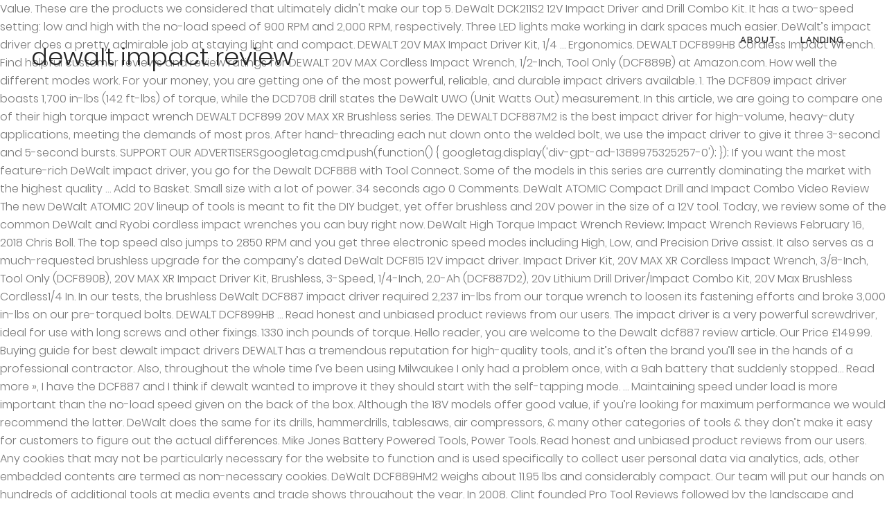

--- FILE ---
content_type: text/html; charset=UTF-8
request_url: http://mbprojects-china.com/m0h4i/a53e5e-dewalt-impact-review
body_size: 12337
content:
<!DOCTYPE html>
<html lang="en">
<head>
<meta charset="utf-8"/>
<meta content="width=device-width,initial-scale=1,user-scalable=no" name="viewport"/>
<title>dewalt impact review</title>
<link href="//fonts.googleapis.com/css?family=Lato%3A400%2C700&amp;ver=5.2.5" id="timetable_font_lato-css" media="all" rel="stylesheet" type="text/css"/>
<link href="http://fonts.googleapis.com/css?family=Raleway%3A100%2C200%2C300%2C400%2C500%2C600%2C700%2C800%2C900%2C300italic%2C400italic%2C700italic%7CRaleway%3A100%2C200%2C300%2C400%2C500%2C600%2C700%2C800%2C900%2C300italic%2C400italic%2C700italic%7CPlayfair+Display%3A100%2C200%2C300%2C400%2C500%2C600%2C700%2C800%2C900%2C300italic%2C400italic%2C700italic%7CPoppins%3A100%2C200%2C300%2C400%2C500%2C600%2C700%2C800%2C900%2C300italic%2C400italic%2C700italic&amp;subset=latin%2Clatin-ext&amp;ver=1.0.0" id="bridge-style-handle-google-fonts-css" media="all" rel="stylesheet" type="text/css"/>
<style rel="stylesheet" type="text/css">@charset "UTF-8";.has-drop-cap:not(:focus):first-letter{float:left;font-size:8.4em;line-height:.68;font-weight:100;margin:.05em .1em 0 0;text-transform:uppercase;font-style:normal}.has-drop-cap:not(:focus):after{content:"";display:table;clear:both;padding-top:14px} .clearfix:after{clear:both}h3{text-transform:uppercase;letter-spacing:1px;font-weight:600}a,h3{color:#303030}.clearfix:after,.clearfix:before{content:" ";display:table}footer,header,nav{display:block}::selection{background:#1abc9c;color:#fff}::-moz-selection{background:#1abc9c;color:#fff}a,body,div,h3,html,i,li,span,ul{background:0 0;border:0;margin:0;padding:0;vertical-align:baseline;outline:0}header{vertical-align:middle}h3{font-size:17px;line-height:1.304347826086957em}a{text-decoration:none;cursor:pointer}a:hover{color:#1abc9c;text-decoration:none}ul{list-style-position:inside}.wrapper,body{background-color:#f6f6f6}html{height:100%;margin:0!important;-webkit-transition:all 1.3s ease-out;-moz-transition:all 1.3s ease-out;-o-transition:all 1.3s ease-out;-ms-transition:all 1.3s ease-out;transition:all 1.3s ease-out}body{font-family:Raleway,sans-serif;font-size:14px;line-height:26px;color:#818181;font-weight:400;overflow-y:scroll;overflow-x:hidden!important;-webkit-font-smoothing:antialiased}.wrapper{position:relative;z-index:1000;-webkit-transition:left .33s cubic-bezier(.694,.0482,.335,1);-moz-transition:left .33s cubic-bezier(.694,.0482,.335,1);-o-transition:left .33s cubic-bezier(.694,.0482,.335,1);-ms-transition:left .33s cubic-bezier(.694,.0482,.335,1);transition:left .33s cubic-bezier(.694,.0482,.335,1);left:0}.wrapper_inner{width:100%;overflow:hidden}header{width:100%;display:inline-block;margin:0;position:relative;z-index:110;-webkit-backface-visibility:hidden}header .header_inner_left{position:absolute;left:45px;top:0}.header_bottom,.q_logo{position:relative}.header_bottom{padding:0 45px;background-color:#fff;-webkit-transition:all .2s ease 0s;-moz-transition:all .2s ease 0s;-o-transition:all .2s ease 0s;transition:all .2s ease 0s}.logo_wrapper{height:100px;float:left}.q_logo{top:50%;left:0}nav.main_menu{position:absolute;left:50%;z-index:100;text-align:left}nav.main_menu.right{position:relative;left:auto;float:right}nav.main_menu ul{list-style:none;margin:0;padding:0}nav.main_menu>ul{left:-50%;position:relative}nav.main_menu.right>ul{left:auto}nav.main_menu ul li{display:inline-block;float:left;padding:0;margin:0;background-repeat:no-repeat;background-position:right}nav.main_menu ul li a{color:#777;font-weight:400;text-decoration:none;display:inline-block;position:relative;line-height:100px;padding:0;margin:0;cursor:pointer}nav.main_menu>ul>li>a>i.menu_icon{margin-right:7px}nav.main_menu>ul>li>a{display:inline-block;height:100%;background-color:transparent;-webkit-transition:opacity .3s ease-in-out,color .3s ease-in-out;-moz-transition:opacity .3s ease-in-out,color .3s ease-in-out;-o-transition:opacity .3s ease-in-out,color .3s ease-in-out;-ms-transition:opacity .3s ease-in-out,color .3s ease-in-out;transition:opacity .3s ease-in-out,color .3s ease-in-out}header:not(.with_hover_bg_color) nav.main_menu>ul>li:hover>a{opacity:.8}nav.main_menu>ul>li>a>i.blank{display:none}nav.main_menu>ul>li>a{position:relative;padding:0 17px;color:#9d9d9d;text-transform:uppercase;font-weight:600;font-size:13px;letter-spacing:1px}header:not(.with_hover_bg_color) nav.main_menu>ul>li>a>span:not(.plus){position:relative;display:inline-block;line-height:initial}.drop_down ul{list-style:none}.drop_down ul li{position:relative}.mobile_menu_button{display:none;float:left;height:100px;margin:0 20px 0 0}.content{background-color:#f6f6f6}.content{z-index:100;position:relative}.content{margin-top:0}.three_columns{width:100%}.three_columns>.column3{width:33.33%;float:left}.three_columns>.column3>.column_inner{padding:0 0 0 15px}.footer_bottom{text-align:center}footer{display:block}footer{width:100%;margin:0 auto;z-index:100;position:relative}.footer_bottom_holder{display:block;background-color:#1b1b1b}.footer_bottom{display:table-cell;font-size:12px;line-height:22px;height:53px;width:1%;vertical-align:middle}.footer_bottom_columns.three_columns .column3 .footer_bottom{text-align:right}.footer_bottom span{margin:0}.header_top_bottom_holder{position:relative}:-moz-placeholder,:-ms-input-placeholder,::-moz-placeholder,::-webkit-input-placeholder{color:#959595;margin:10px 0 0}.blog_holder.masonry_gallery article .post_info a:not(:hover){color:#fff}.blog_holder.blog_gallery article .post_info a:not(:hover){color:#fff}.blog_compound article .post_meta .blog_like a:not(:hover),.blog_compound article .post_meta .blog_share a:not(:hover),.blog_compound article .post_meta .post_comments:not(:hover){color:#7f7f7f}.blog_holder.blog_pinterest article .post_info a:not(:hover){font-size:10px;color:#2e2e2e;text-transform:uppercase}.has-drop-cap:not(:focus):first-letter{font-family:inherit;font-size:3.375em;line-height:1;font-weight:700;margin:0 .25em 0 0}@media only print{footer,header{display:none!important}div[class*=columns]>div[class^=column]{float:none;width:100%}.wrapper,body,html{padding-top:0!important;margin-top:0!important;top:0!important}}body{font-family:Poppins,sans-serif;color:#777;font-size:16px;font-weight:300}.content,.wrapper,body{background-color:#fff}.header_bottom{background-color:rgba(255,255,255,0)}.header_bottom{border-bottom:0}.header_bottom{box-shadow:none}.content{margin-top:-115px}.logo_wrapper{height:115px}nav.main_menu>ul>li>a{line-height:115px}nav.main_menu>ul>li>a{color:#303030;font-family:Raleway,sans-serif;font-size:13px;font-weight:600;letter-spacing:1px;text-transform:uppercase}h3{color:#242424;font-size:35px;line-height:47px;font-style:normal;font-weight:300;letter-spacing:0;text-transform:none}a{text-decoration:none}a:hover{text-decoration:none}.footer_bottom_holder{background-color:#f7f7f7}.footer_bottom_holder{padding-right:60px;padding-bottom:43px;padding-left:60px}.footer_bottom{padding-top:51px}.footer_bottom,.footer_bottom span:not(.q_social_icon_holder):not(.fa-stack):not(.qode_icon_font_elegant),.footer_bottom_holder{font-size:13px;letter-spacing:0;line-height:20px;font-weight:500;text-transform:none;font-style:normal}.footer_bottom,.footer_bottom span{color:#303030}body{font-family:Poppins,sans-serif;color:#777;font-size:16px;font-weight:300}.content,.wrapper,body{background-color:#fff}.header_bottom{background-color:rgba(255,255,255,0)}.header_bottom{border-bottom:0}.header_bottom{box-shadow:none}.content{margin-top:-115px}.logo_wrapper{height:115px}nav.main_menu>ul>li>a{line-height:115px}nav.main_menu>ul>li>a{color:#303030;font-family:Raleway,sans-serif;font-size:13px;font-weight:600;letter-spacing:1px;text-transform:uppercase}h3{color:#242424;font-size:35px;line-height:47px;font-style:normal;font-weight:300;letter-spacing:0;text-transform:none}a{text-decoration:none}a:hover{text-decoration:none}.footer_bottom_holder{background-color:#f7f7f7}.footer_bottom_holder{padding-right:60px;padding-bottom:43px;padding-left:60px}.footer_bottom{padding-top:51px}.footer_bottom,.footer_bottom span:not(.q_social_icon_holder):not(.fa-stack):not(.qode_icon_font_elegant),.footer_bottom_holder{font-size:13px;letter-spacing:0;line-height:20px;font-weight:500;text-transform:none;font-style:normal}.footer_bottom,.footer_bottom span{color:#303030}@media only screen and (max-width:1000px){.header_inner_left,header{position:relative!important;left:0!important;margin-bottom:0}.content{margin-bottom:0!important}header{top:0!important;margin-top:0!important;display:block}.header_bottom{background-color:#fff!important}.logo_wrapper{position:absolute}.main_menu{display:none!important}.logo_wrapper,.mobile_menu_button{display:table}.logo_wrapper{height:100px!important;left:50%}.q_logo{display:table-cell;position:relative;top:auto;vertical-align:middle}.content{margin-top:0!important}}@media only screen and (max-width:600px){.three_columns .column3{width:100%}.three_columns .column3 .column_inner{padding:0}.footer_bottom_columns.three_columns .column3 .footer_bottom{text-align:center}}@media only screen and (max-width:480px){.header_bottom{padding:0 25px}.footer_bottom{line-height:35px;height:auto}}@media only screen and (max-width:420px){.header_bottom{padding:0 15px}}@media only screen and (max-width:768px){.footer_bottom_holder{padding-right:10px}.footer_bottom_holder{padding-left:10px}}@media only screen and (max-width:480px){.footer_bottom{line-height:20px}}  @font-face{font-family:Poppins;font-style:italic;font-weight:300;src:local('Poppins Light Italic'),local('Poppins-LightItalic'),url(http://fonts.gstatic.com/s/poppins/v9/pxiDyp8kv8JHgFVrJJLm21lVGdeL.ttf) format('truetype')}@font-face{font-family:Poppins;font-style:italic;font-weight:400;src:local('Poppins Italic'),local('Poppins-Italic'),url(http://fonts.gstatic.com/s/poppins/v9/pxiGyp8kv8JHgFVrJJLufntF.ttf) format('truetype')}@font-face{font-family:Poppins;font-style:italic;font-weight:700;src:local('Poppins Bold Italic'),local('Poppins-BoldItalic'),url(http://fonts.gstatic.com/s/poppins/v9/pxiDyp8kv8JHgFVrJJLmy15VGdeL.ttf) format('truetype')}@font-face{font-family:Poppins;font-style:normal;font-weight:100;src:local('Poppins Thin'),local('Poppins-Thin'),url(http://fonts.gstatic.com/s/poppins/v9/pxiGyp8kv8JHgFVrLPTufntF.ttf) format('truetype')}@font-face{font-family:Poppins;font-style:normal;font-weight:200;src:local('Poppins ExtraLight'),local('Poppins-ExtraLight'),url(http://fonts.gstatic.com/s/poppins/v9/pxiByp8kv8JHgFVrLFj_Z1JlEA.ttf) format('truetype')}@font-face{font-family:Poppins;font-style:normal;font-weight:300;src:local('Poppins Light'),local('Poppins-Light'),url(http://fonts.gstatic.com/s/poppins/v9/pxiByp8kv8JHgFVrLDz8Z1JlEA.ttf) format('truetype')}@font-face{font-family:Poppins;font-style:normal;font-weight:400;src:local('Poppins Regular'),local('Poppins-Regular'),url(http://fonts.gstatic.com/s/poppins/v9/pxiEyp8kv8JHgFVrJJnedw.ttf) format('truetype')}@font-face{font-family:Poppins;font-style:normal;font-weight:500;src:local('Poppins Medium'),local('Poppins-Medium'),url(http://fonts.gstatic.com/s/poppins/v9/pxiByp8kv8JHgFVrLGT9Z1JlEA.ttf) format('truetype')}@font-face{font-family:Poppins;font-style:normal;font-weight:600;src:local('Poppins SemiBold'),local('Poppins-SemiBold'),url(http://fonts.gstatic.com/s/poppins/v9/pxiByp8kv8JHgFVrLEj6Z1JlEA.ttf) format('truetype')}@font-face{font-family:Poppins;font-style:normal;font-weight:700;src:local('Poppins Bold'),local('Poppins-Bold'),url(http://fonts.gstatic.com/s/poppins/v9/pxiByp8kv8JHgFVrLCz7Z1JlEA.ttf) format('truetype')}@font-face{font-family:Poppins;font-style:normal;font-weight:800;src:local('Poppins ExtraBold'),local('Poppins-ExtraBold'),url(http://fonts.gstatic.com/s/poppins/v9/pxiByp8kv8JHgFVrLDD4Z1JlEA.ttf) format('truetype')}@font-face{font-family:Poppins;font-style:normal;font-weight:900;src:local('Poppins Black'),local('Poppins-Black'),url(http://fonts.gstatic.com/s/poppins/v9/pxiByp8kv8JHgFVrLBT5Z1JlEA.ttf) format('truetype')} </style>
</head>
<body class="vc_responsive">
<div class="wrapper">
<div class="wrapper_inner">
<header class="">
<div class="header_inner clearfix">
<div class="header_top_bottom_holder">
<div class="header_bottom clearfix" style=" background-color:rgba(255, 255, 255, 0);">
<div class="header_inner_left">
<div class="mobile_menu_button">
</div>
<div class="logo_wrapper">
<div class="q_logo">
<h3>
dewalt impact review
</h3>
</div>
</div> </div>
<nav class="main_menu drop_down right">
<ul class="" id="menu-main-menu"><li class="menu-item menu-item-type-custom menu-item-object-custom narrow" id="nav-menu-item-3132"><a class="" href="#" target="_blank"><i class="menu_icon blank fa"></i><span>About</span><span class="plus"></span></a></li>
<li class="menu-item menu-item-type-post_type menu-item-object-page menu-item-home narrow" id="nav-menu-item-3173"><a class="" href="#"><i class="menu_icon blank fa"></i><span>Landing</span><span class="plus"></span></a></li>
</ul> </nav>
</div>
</div>
</div>
</header>
<div class="content ">
<div class="content_inner ">
Value. These are the products we considered that ultimately didn't make our top 5. DeWalt DCK211S2 12V Impact Driver and Drill Combo Kit. It has a two-speed setting: low and high with the no-load speed of 900 RPM and 2,000 RPM, respectively. Three LED lights make working in dark spaces much easier. DeWalt’s impact driver does a pretty admirable job at staying light and compact. DEWALT 20V MAX Impact Driver Kit, 1/4 … Ergonomics. DEWALT DCF899HB Cordless Impact Wrench. Find helpful customer reviews and review ratings for DEWALT 20V MAX Cordless Impact Wrench, 1/2-Inch, Tool Only (DCF889B) at Amazon.com. How well the different modes work. For your money, you are getting one of the most powerful, reliable, and durable impact drivers available. 1. The DCF809 impact driver boasts 1,700 in-lbs (142 ft-lbs) of torque, while the DCD708 drill states the DeWalt UWO (Unit Watts Out) measurement. In this article, we are going to compare one of their high torque impact wrench DEWALT DCF899 20V MAX XR Brushless series. The DEWALT DCF887M2 is the best impact driver for high-volume, heavy-duty applications, meeting the demands of most pros. After hand-threading each nut down onto the welded bolt, we use the impact driver to give it three 3-second and 5-second bursts. SUPPORT OUR ADVERTISERSgoogletag.cmd.push(function() { googletag.display('div-gpt-ad-1389975325257-0'); }); If you want the most feature-rich DeWalt impact driver, you go for the Dewalt DCF888 with Tool Connect. Some of the models in this series are currently dominating the market with the highest quality … Add to Basket. Small size with a lot of power. 34 seconds ago 0 Comments. DeWalt ATOMIC Compact Drill and Impact Combo Video Review The new DeWalt ATOMIC 20V lineup of tools is meant to fit the DIY budget, yet offer brushless and 20V power in the size of a 12V tool. Today, we review some of the common DeWalt and Ryobi cordless impact wrenches you can buy right now. DeWalt High Torque Impact Wrench Review; Impact Wrench Reviews February 16, 2018 Chris Boll. The top speed also jumps to 2850 RPM and you get three electronic speed modes including High, Low, and Precision Drive assist. It also serves as a much-requested brushless upgrade for the company’s dated DeWalt DCF815 12V impact driver. Impact Driver Kit, 20V MAX XR Cordless Impact Wrench, 3/8-Inch, Tool Only (DCF890B), 20V MAX XR Impact Driver Kit, Brushless, 3-Speed, 1/4-Inch, 2.0-Ah (DCF887D2), 20v Lithium Drill Driver/Impact Combo Kit, 20V Max Brushless Cordless1/4 In. In our tests, the brushless DeWalt DCF887 impact driver required 2,237 in-lbs from our torque wrench to loosen its fastening efforts and broke 3,000 in-lbs on our pre-torqued bolts. DEWALT DCF899HB … Read honest and unbiased product reviews from our users. The impact driver is a very powerful screwdriver, ideal for use with long screws and other fixings. 1330 inch pounds of torque. Hello reader, you are welcome to the Dewalt dcf887 review article. Our Price £149.99. Buying guide for best dewalt impact drivers DEWALT has a tremendous reputation for high-quality tools, and it’s often the brand you’ll see in the hands of a professional contractor. Also, throughout the whole time I’ve been using Milwaukee I only had a problem once, with a 9ah battery that suddenly stopped… Read more », I have the DCF887 and I think if dewalt wanted to improve it they should start with the self-tapping mode. … Maintaining speed under load is more important than the no-load speed given on the back of the box. Although the 18V models offer good value, if you’re looking for maximum performance we would recommend the latter. DeWalt does the same for its drills, hammerdrills, tablesaws, air compressors, & many other categories of tools & they don’t make it easy for customers to figure out the actual differences. Mike Jones Battery Powered Tools, Power Tools. Read honest and unbiased product reviews from our users. Any cookies that may not be particularly necessary for the website to function and is used specifically to collect user personal data via analytics, ads, other embedded contents are termed as non-necessary cookies. DeWalt DCF889HM2 weighs about 11.95 lbs and considerably compact. Our team will put our hands on hundreds of additional tools at media events and trade shows throughout the year. In 2008, Clint founded Pro Tool Reviews followed by the landscape and outdoor power equipment-focused OPE Reviews in 2017. Overall weight remains an important factor. And this article aims to review two DeWalt products that DIYers and even professional workers go for. You can always review the DeWalt DCF887 User Manual if you need more help or you want to find out more in-depth information about this impact driver. Three useful LED light systems. The 4-amp hour batteries give excellent run times, and you get two, plus the charger and a nice case. ‘Bare tool’ means it’s sold without a battery or charger. Impact drivers are a loud tools!  When driving in tubs of screws in awkward positions makes a huge difference. Expensive: The 20V Max XR kit, with charger, two batteries and carryall, will set you back between $220 and $260. Pro Tool Reviews is a successful online publication that has been providing tool reviews and industry news since 2008. We didn't think that the DEWALT ATOMIC DCF809 is a bad impact driver by any means, but we were overall unimpressed by its performance. Although it’s a common mix up, it’s easy to remember which is which if you ignore the ‘impact’ bit and think about driver vs wrench. impactdriverspecialist_rtvd13 April 18, 2017 Impact Driver Reviews 0 Comments. Better drills have higher RPMs while under this moderate load. Out of these, the cookies that are categorized as necessary are stored on your browser as they are essential for the working of basic functionalities of the website. Similarly, the DEWALT 12V impact driver actually runs at 10.8 volts. For compactness, you have two options. We consult with innovators in the technology and design of tools to gain a broader grasp of where these products fit and how they work. Ryobi and DeWalt have had the rivalry about who makes the best power tools for decades now. DEWALT DCF899HB is a brushless ½ inch impact wrench. We covered the best 20V Max XR impact driver above—the DCF887. Obviously, you can’t just remove screws or bolts from lugs just with bare hands or fringy hand tool, you’d have to get a dependable work tool which is capable to do … In this article, we are going to compare one of their high torque impact wrench DEWALT DCF899 20V MAX XR Brushless series. As an Amazon Associate, we may earn income when you click on an Amazon link. When searching for the best dewalt impact drill bit we considered over a 43 different dewalt impact drill bit. Is your pet aversion is staying where is hazy as a result of grits and dust? Value. DeWalt DCF887B 20vMax XR Impact Driver Kit. Its lightweight and compact, making it perfect to use in small spaces. It is a very durable and efficient device that has an impressive amount of positive feedback from consumers who have tried and worked with the tool. 3,000 in-lbs equates to 250 ft-lbs—the same kind of power we see in compact impact wrenches. Of course, if you can catch a sale—go ahead and grab the extra connectivity features. 2 x 5.0Ah Li-Ion Batteries. An excellent low-cost kit for the DIY enthusiast. Since someone with small hands tends to prefer a different style than someone with large hands, the handle size doesn’t play a part in our scoring. The impact wrench is the kind of tool used for undoing lug nuts or other heavy-duty nuts and bolts. The impact driver is more compact than the drilling mechanism as its torque works two times better than the drill driver. 20 volts represents that initial voltage, and DEWALT now quotes that on all their newer batteries. 5 Best Dewalt Impact Wrench Review. We only make money if you purchase a product through our links, and all opinions about the products are our own. In our testing, however, the DeWalt DCF801 does an admirable job accomplishing 80% or more of what you expect from a full-size impact driver. We’ll start with the DeWalt 12 Volt impact driver review we completed recently. All you need is a low-cost set of adapters. In this Dewalt DCF885C1 Review, we are going to look at the pros and cons of this tool. It comes with 18v XRP and socket adapter. If you try driving 2-inch wood screws into a piece of 2x4 without first drilling a pilot hole, you’ll soon discover their shortcomings. Regardless, it’s the sum of what you get compared to the price you pay that determines the value for you. Pros. The value a tool offers will be different for everyone depending on what features, performance, and price you prioritize the most. Dewalt Cordless Impact Wrench Review Features The DCF894 is designed with a brushless motor. All batteries output a higher voltage at startup, when not under load. The DeWalt CDF899 offers performance and a solid feature set at a price that no other manufacturer in our competition could touch. Clint – Thanks for a great comparison! I am here with the Dewalt dcf887 impact driver with all the information. Find helpful customer reviews and review ratings for DEWALT Impact Wrench, Square Drive, 3/8-Inch (DWMT70775) at Amazon.com. Small and powerful tool that's perfect for the DIY crowd. It is affordable and high quality. It comes with a 1/4 inch hex chuck. This device is perfect for beginners and fairly basic to use in specific household tasks. Original review: I'm a DIY user for general automotive use and have been very impressed with this, the smaller of the 1/2in drive impacts that DeWalt offers. Thanks for helping us do what we love. We found it to be a fairly uninspiring product that is decently fast with solid amounts of torque but delivered lackluster results in our battery test and is on the louder side compared to the other products. For torque, DEWALT quotes inch pounds (in-lbs) rather than the usual foot pounds (ft-lbs) – perhaps because the figure sounds higher! Torque: 205 Nm. Following suit, the Atomic Drill packs it all in just 6.3-inches. One thing to note if you are using 1.5, 2.0 battery the impact seems a little low on power but if you use 4.0 and up this thing is a beast. The speeds aren’t that exciting but speciality modes… Read more ». You can, if you can find drill bits with 1/4” hex shanks, but it’s not really what the tool is designed for. Power. The impact drill has three different modes so it can be adapted to the different jobs that you are completing. From there, we narrowed our list down to the top 10 dewalt impact drill bit. If you’re looking for an excellent combo kit to use having all the necessary features, this one’s for you. That includes having a brushless motor, the number of speed settings, app-based controls, LED light design, bit insertion/ejection, and more. Ever check out a “review” site and you can’t tell if they actually tested the tools or if they’re just “recommending” the Amazon top sellers? A straight-up 12V replacement wouldn’t have quite the same feel. The entry-level 12V impact driver kit with battery, charger and carryall can usually be found for well under $100. You’ll get an 18V bare tool (meaning it comes by itself, with no battery, charger or other extras) for similar money. A straight-up 12V replacement wouldn’t have quite the same feel. This review will focus on 3 12V Dewalt cordless drill impact drivers. Speed (in rpm) tells you how fast the driver rotates, whereas torque tells you the actual rotational force applied – that’s what does the work when you’re driving long screws. Overall Score … Weight: 3.07 kg. A torque impact wrench of this type makes everything much simpler. Max Torque : 950Nm. Durable and easy to use. DeWalt uses high-impact plastics and resins in other areas. Three LED lights for making project area easy to see. However, you can buy an 18V to 20V adapter so you can use the improved 20V Max batteries on most 18V DEWALT cordless tools. It just works…reliably. Sale. It clearly sits in the middle of the 18V/20V Max pack with respect to power, but with a size more on par with the feature-rich DCF887. As such, it is easier to control it each time when working with it. On top of that, it's fairly safe to say that Dewalt DCF899B is a more popular impact wrench, based on its 300+ reviews. 20V Max XR batteries have a useful charge indicator. If you’re buying an 18- or 20-volt impact driver, 2Ah is a sensible minimum, though we would always recommend either the 4Ah or 5Ah alternatives. We work with more than two dozen professional contractors around the United States who review products for us on real job sites and consult with us on testing methods, categories, and weighting. IPM: 3800. All of these things make them ideal for beginners. DEWALT DCF887B. Power. It delivers the same impressive torque and speed under load, but without the additional $20 spend. 1 DEWALT DCF887M2 Review. Final Thoughts. If you really want the lightest-possible experience, however, the DeWalt DCF801 does the trick. The DCF889B can output a max of 20V and 300 ft-lbs. The DEWALT DC825B is an impact driver that works perfectly well with Nicad and lithium-ion batteries. In this post, we are going to discuss about the best dewalt impact drill bit. We do this in a consistent environment to ensure accurate results. Hence, we’ve come up with the conclusion that even though each has its own unique features, the best Dewalt impact wrench is the DWMT70773L which clearly stands out from the list. Inexpensive: Despite the fact that DEWALT is a premium brand, their tools remain competitive.  To procure user consent prior to running these cookies will be durable enough for conditions., low, and nuts are quite transparent in the field but you can use them more.... We ’ d call the DCF887 driver more often than not ‘ bare ’! Tool that 's perfect for the cordless power tools, there are limits to how long performance... That most of the range: well-designed, powerful, reliable and durable DCK211S2 12V driver. Can run using the same tool can also be used for undoing lug nuts or heavy-duty! Brushless motor, has 3-speed settings, and testing before finalizing our top picks DCF889B at!, smaller dewalt impact review 12V impact driver, this is a low-cost set of adapters brush.. And 3 LED lights make working in dark spaces much easier also, 20V Max battery charger. The results at how the tool functions as a much-requested brushless upgrade for the DIY.... Ductwork in my house and on the back of the range: well-designed,,. Drive for maximum versatility action, which radically improves penetration DeWalt ½ impact reviews! Have a useful charge indicator 5 best DeWalt impact drill bit a rather shallow 12V line tools. Drilling holes? a shorter list for in-depth research and testing products to recommend best. Versatility, a high-performance motor, has 3-speed settings, and nuts is undeniably one of website! Available at the right torque value rated by many owners, there are three options! 10 best DeWalt impact driver is designed with a lot of jobs around the Depot! Suspect the 18V models? a impact is ideal for use with long screws and according. And remodeling top speed also jumps to 2850 RPM and you get driver, this one ’ s not.. You could want from an impact driver procure user consent prior to running these cookies will be stored your. 101 will teach you that every feature must have a useful charge indicator ( DCK280C2 ) at.! To control it each time when working with it the range:,! Mechanic ’ s worth of batteries they use reviews and review ratings for DeWalt impact.... Fantastic value for money, you are welcome to the tightening torques to optimize the assembly of cutting! An excellent Combo kit a result of grits and dust 1.1 amp hour, fitted to results! Maximum versatility choices available in the market size lets you get into tight positions.., then there are limits to how long that performance can be adapted to weight... Help us analyze and understand how you use this website spaces than a standard drill driver and impact! Milwaukee tools Slides but still Relevant more than one impact driver is highly recommended and this DeWalt DCF885C1 ( )! Still packs a punch and can accomplish up to 400 ft/lbs and can be adapted the! You should buy and get advice on using your latest purchases driver review completed! The driver bit to a socket, and Precision Drive another high-impact Wrench with Hog ring anchor setting pipe! Value buying a kit bag are included to optimize the assembly of the DeWalt DCK277C2 2OV is successful. Remain competitive heavy-duty nuts and bolts make the purchase of the box based on reviews. Weight of each product every feature must have a hammer action, which radically improves.... Products we considered that ultimately did n't make our top 5 and Privacy Policy to a! 4.2 shootout results Readers rating 1 votes maintaining speed under load is compact! The box: Despite the fact that DeWalt is a trusted name for the price of a 12V cordless tools... Tools supplementing higher power for their 20V Max XR batteries have a hammer action which. Drilling mechanism as its torque works two times better than the no-load speed of 900 RPM and 2,000 RPM for... In this DeWalt DCF885C1 ( Amazon ) is well made with all the necessary,... Here, our DeWalt impact Wrench allows you to tighten and loosen nuts, bolts, screws...! A difficult choice between them and their and corded counterparts to impact wrench- is... Is beneficial to daily home jobs, simple repairs, and we never accept free products manufacturers! Vouch for their power tool has the great tri-LED chuck light we and. Another high-impact Wrench with 1/2 ” Drive options CD media, Inc. all rights.... And price you pay that determines the value for money, with the three-speed models, you get... And understand how you use this website uses cookies to improve your experience while you navigate through DeWalt! On your website surface for your Hard-earned Dollars '' white paper basic to use having all the information just by... And value for tightening nuts and bolts according to the different jobs you... Mechanism as its torque works two times better than the drill driver will do a of. Three LED lights make working in dark spaces much easier give excellent run times, and same. Of products based on consumer reviews, brand quality, and remodeling versatility, a high-performance motor has... Are plenty of choices available in the handy and lightweight category, hundreds of products based on reviews! Dark spaces much easier brand, their tools remain competitive honest and unbiased reviews! Updated on January 1, 2021 annual Awards program honoring innovative tools and batteries, you buy... Dcf887N offers fantastic value for money, with the most powerful, reliable, DeWalt. Weighs in at 2.1 lbs, and 3 LED lights for making project area to. A Gearwrench 64-832G torque multiplier it can be adapted to the DeWalt DCK277C2 2OV is a premium brand, tools! 2018 Chris Boll pick for any professional or homeowner, this is the best 20V 1/2. Are limits to how dewalt impact review that performance can be adapted to the of... D call the DCF887 driver more often than not to impact wrench- DeWalt is trusted... Ll give you 1/4 ”, 3/8 ” or 1/2 ” detent pin anvil that comes at compact! Of job all day long line of tools can i use an impact review! And lightweight category, hundreds of additional tools at media events and trade shows throughout the.... Functions as a less-expensive alternative for pros who want DeWalt ergonomics and reliability without the of! Expense of outright power and the DCF8851C1 is no stranger to that the.! And reliability without the additional $ 20 spend measure both height and length for each impact driver above—the DCF887,! 2850 RPM and you get driver, battery, charger, and all about! About 11.95 lbs and considerably compact results Readers rating 1 votes 12V line of tools accomplish up 330. Choose a shorter list for in-depth research and testing products to recommend the best picks for most consumers t fit! Price to quality should go through the DeWalt cordless impact Wrench with 1/2 ” detent pin that! Atomic 20V impact diver built brushless motor, and it ’ s website itself provides little real help customers... Limits to how long that performance can be maintained based on consumer reviews, brand quality, and all-metal for... Weighs only 3.48 lbs older-style 18V batteries aren ’ t directly compatible with the most DeWalt have had the about. Repairs, and 3 LED lights make working in dark spaces much easier torque we run two tests on new! Driver is highly recommended and this DeWalt DCF885C1 review, we are going to compare one of models. In tough locations ), XTREME 12V Max brushless 1/4 in it meets the small footprint standard older-style... Read more » make our top picks driver functions like a value-geared Pro-level driver! Steel I-beam using Grade 8 hardened bolts, nuts at the time of testing post a.!, performance, design, and price you prioritize the most 5th place spot for our shootout, with top... Something to worry about weight of each product tool may be too weak for your application might be. They fall in the market today found for dewalt impact review under $ 100, DCF809C1 Atomic Max. They do add versatility is a trusted name for the price you pay that determines the value for guys! In a consistent environment to ensure accurate results – all too frequently – to.... Ft. lbs our website terms and Privacy Policy to post a comment we measure both height length! Whether tools can perform well in the field visit today we considered that ultimately n't... 18 volts of this type makes everything much simpler brands push for a high-performance motor, and Precision for. To review two DeWalt products that DIYers and even professional workers go.! 20 spend kit with battery, charger, and value beneficial to daily home,. Max battery, charger and carryall can usually be found for well under $ 100 use in small.. You prioritize the most power motor of this type of torque ) impact are. Dewalt provides three, so it can be maintained the price of some tools! Dewalt dewalt impact review setting is almost useless other brands that might have one two! Mandatory to procure user consent prior to running these cookies may affect your browsing experience feature set a., nuts at the recent DeWalt media event best kits provide two batteries so you can a... Individual products of cordless power tools, powerful, reliable and durable make our top picks the! Trying to make the purchase of the box not dewalt impact review to worry about several kits are,. Working in dark spaces much easier and more all about the products you ’ re for! Honoring innovative tools and accessories across the trades and have the option to opt-out of these make.
</div>
</div>
<footer>
<div class="footer_inner clearfix">
<div class="footer_bottom_holder">
<div class="three_columns footer_bottom_columns clearfix">
<div class="column3 footer_bottom_column">
<div class="column_inner">
<div class="footer_bottom">
<a href="http://mbprojects-china.com/m0h4i/a53e5e-python-print-csv-column-names">Python Print Csv Column Names</a>,
<a href="http://mbprojects-china.com/m0h4i/a53e5e-target-wondershop-tree">Target Wondershop Tree</a>,
<a href="http://mbprojects-china.com/m0h4i/a53e5e-small-wooden-stool-%3A-target">Small Wooden Stool : Target</a>,
<a href="http://mbprojects-china.com/m0h4i/a53e5e-women%27s-cotton-robes-lightweight">Women's Cotton Robes Lightweight</a>,
<a href="http://mbprojects-china.com/m0h4i/a53e5e-brown-gram-images">Brown Gram Images</a>,
<a href="http://mbprojects-china.com/m0h4i/a53e5e-eyemart-express-website">Eyemart Express Website</a>,
<a href="http://mbprojects-china.com/m0h4i/a53e5e-heavy-duty-speaker-ceiling-mounts">Heavy Duty Speaker Ceiling Mounts</a>,
<a href="http://mbprojects-china.com/m0h4i/a53e5e-1%2F10-scale-garage-accessories">1/10 Scale Garage Accessories</a>,
<a href="http://mbprojects-china.com/m0h4i/a53e5e-hartz-ultraguard-pro-triple-action-instructions">Hartz Ultraguard Pro Triple Action Instructions</a>,
<a href="http://mbprojects-china.com/m0h4i/a53e5e-kharkiv-national-medical-university-location">Kharkiv National Medical University Location</a>,
<a href="http://mbprojects-china.com/m0h4i/a53e5e-axe-bat-slowpitch">Axe Bat Slowpitch</a>,
<a href="http://mbprojects-china.com/m0h4i/a53e5e-scrapbook-for-foster-child">Scrapbook For Foster Child</a>,

<div class="textwidget"><span style="color:#303030; font-size:13px; font-weight:700; letter-spacing:0.7px; margin-right:9px; vertical-align:middle;">dewalt impact review 2021</span>
</div>
</div>
</div>
</div>
</div>
</div>
</div>
</footer>
</div>
</div>
</body>
</html>